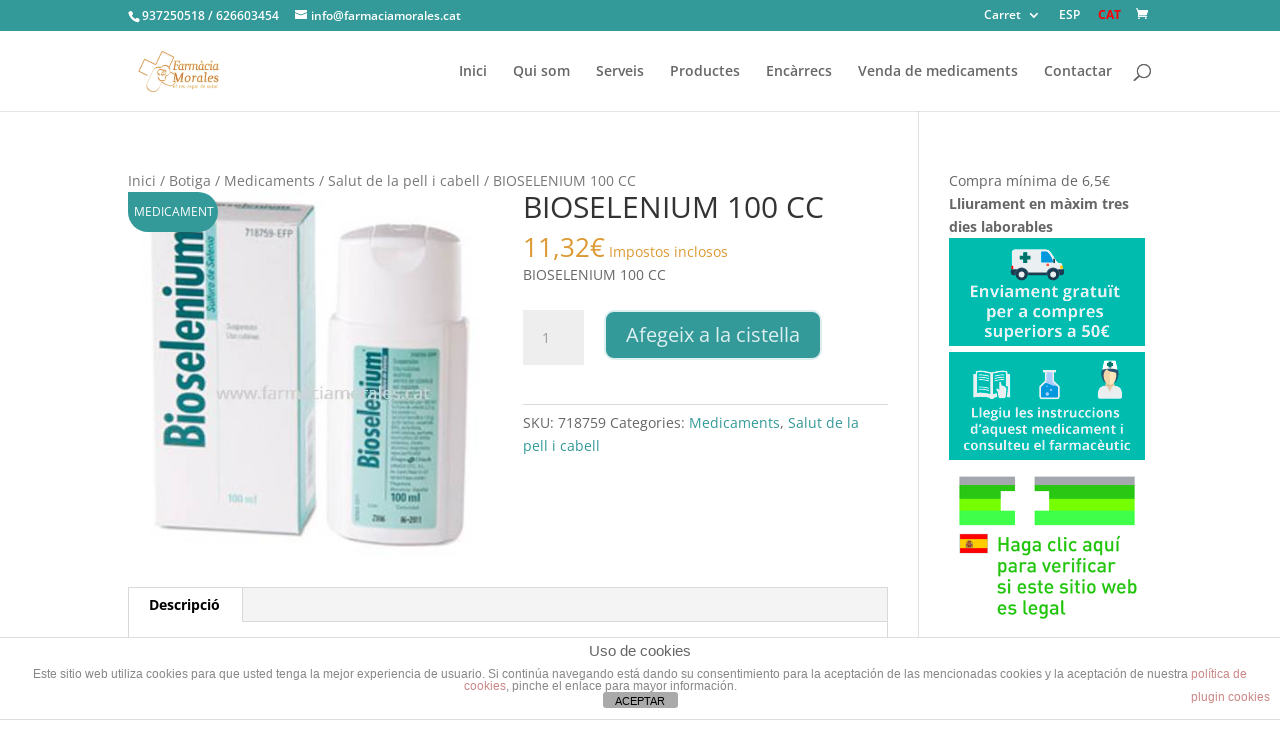

--- FILE ---
content_type: text/css
request_url: https://farmaciamorales.cat/wp-content/et-cache/18652/et-divi-dynamic-tb-248555-18652-late.css?ver=1768572328
body_size: -2
content:
@font-face{font-family:ETmodules;font-display:block;src:url(//farmaciamorales.cat/wp-content/themes/Divi/core/admin/fonts/modules/social/modules.eot);src:url(//farmaciamorales.cat/wp-content/themes/Divi/core/admin/fonts/modules/social/modules.eot?#iefix) format("embedded-opentype"),url(//farmaciamorales.cat/wp-content/themes/Divi/core/admin/fonts/modules/social/modules.woff) format("woff"),url(//farmaciamorales.cat/wp-content/themes/Divi/core/admin/fonts/modules/social/modules.ttf) format("truetype"),url(//farmaciamorales.cat/wp-content/themes/Divi/core/admin/fonts/modules/social/modules.svg#ETmodules) format("svg");font-weight:400;font-style:normal}

--- FILE ---
content_type: text/css
request_url: https://farmaciamorales.cat/wp-content/themes/Milsi/style.css?ver=4.20.4
body_size: 605
content:
/*
Theme Name: Milsi
Theme URI: http://www.milsi.com
Template: Divi
Author: Milsi.com
Author URI: http://www.milsi.com
Description: Milsi
Tags: responsive-layout,one-column,two-columns,three-columns,four-columns,left-sidebar,right-sidebar,custom-background,custom-colors,featured-images,full-width-template,post-formats,rtl-language-support,theme-options,threaded-comments,translation-ready
Version: 2.5.8.1.1453803524
Updated: 2016-04-05 10:18:44
*/

@charset "UTF-8";

.comment-reply-link {
padding: 5px 5px;
font-size: 14px;
}
@media only screen and (max-width: 767px) {
.comment-reply-link {
bottom: -40px;
}
}



@media (max-width: 980px){
tr.cart_item td {
width: 100% !important;
max-width: 100% !important;
}
tr.cart_item {
max-width: 100% !important;
}
.woocommerce table.cart td.actions .button,.woocommerce table.cart td.actions input,.woocommerce-page table.cart td.actions .button,.woocommerce-page table.cart td.actions input,tr.cart_item~tr, tr.cart_item~tr td,tr.cart-subtotal,tr.order-total, tr.order-total th, tr.order-total td {
width: 100% !important;
max-width: 100% !important;
}
.woocommerce-page table.cart .product-thumbnail {
display: block;
}
.woocommerce-cart table.cart img {
display: block;
width: 20%;
}
}

.woocommerce ul.cart_list li img, .woocommerce ul.product_list_widget li img {
width: 100px !important;
}

.menu-item-language-current a {
    font-weight: bold;
    color: #B2141B !important;
}
.submenu-languages li a {
    color: #191919 !important;
}

.product-category mark { display: none; }
.archive ul.products li.last {margin-right: 30px;}
#footer-widgets {
margin-bottom: -30px;
margin-top: -20px;
}

@media (max-width: 980px){
tr.cart_item td {
width: 100% !important;
max-width: 100% !important;
}
tr.cart_item {
max-width: 100% !important;
}
.woocommerce table.cart td.actions .button,.woocommerce table.cart td.actions input,.woocommerce-page table.cart td.actions .button,.woocommerce-page table.cart td.actions input,tr.cart_item~tr, tr.cart_item~tr td,tr.cart-subtotal,tr.order-total, tr.order-total th, tr.order-total td {
width: 100% !important;
max-width: 100% !important;
}
.woocommerce-page table.cart .product-thumbnail {
display: block;
}
.woocommerce-cart table.cart img {
display: block;
width: 20%;
}
}


@media all and (max-width: 1160px) {
 #et_mobile_nav_menu {
 display: block;
 }
 
#top-menu {
 display: none;
 }
}


--- FILE ---
content_type: text/css
request_url: https://farmaciamorales.cat/wp-content/et-cache/18652/et-core-unified-18652.min.css?ver=1768572328
body_size: 184
content:
.menu-item-language-current a{font-weight:bold;color:#FF0000!important}.submenu-languages li a{color:#191919!important}@media (max-width:980px){tr.cart_item td{width:100%!important;max-width:100%!important}tr.cart_item{max-width:100%!important}.woocommerce table.cart td.actions .button,.woocommerce table.cart td.actions input,.woocommerce-page table.cart td.actions .button,.woocommerce-page table.cart td.actions input,tr.cart_item~tr,tr.cart_item~tr td,tr.cart-subtotal,tr.order-total,tr.order-total th,tr.order-total td{width:100%!important;max-width:100%!important}.woocommerce-page table.cart .product-thumbnail{display:block}.woocommerce-cart table.cart img{display:block;width:20%}}.menu-med{color:#343234}#footer-info{float:none;height:30px}#footer-info span,#footer-info a{display:none}.vertical-menu nav ul li{width:100%;display:block}.lwp-hide-mobile-menu.et_pb_menu .et_pb_menu__menu,.lwp-hide-mobile-menu.et_pb_fullwidth_menu .et_pb_menu__menu{display:flex}.lwp-hide-mobile-menu .et_mobile_nav_menu{display:none}

--- FILE ---
content_type: text/css
request_url: https://farmaciamorales.cat/wp-content/et-cache/18652/et-divi-dynamic-tb-248555-18652-late.css
body_size: -2
content:
@font-face{font-family:ETmodules;font-display:block;src:url(//farmaciamorales.cat/wp-content/themes/Divi/core/admin/fonts/modules/social/modules.eot);src:url(//farmaciamorales.cat/wp-content/themes/Divi/core/admin/fonts/modules/social/modules.eot?#iefix) format("embedded-opentype"),url(//farmaciamorales.cat/wp-content/themes/Divi/core/admin/fonts/modules/social/modules.woff) format("woff"),url(//farmaciamorales.cat/wp-content/themes/Divi/core/admin/fonts/modules/social/modules.ttf) format("truetype"),url(//farmaciamorales.cat/wp-content/themes/Divi/core/admin/fonts/modules/social/modules.svg#ETmodules) format("svg");font-weight:400;font-style:normal}

--- FILE ---
content_type: text/javascript
request_url: https://eu1-config.doofinder.com/2.x/dc444558-44d1-42db-8b18-105d703c13b7.js
body_size: 688
content:
(function (l, a, y, e, r, s, _) {
  l['DoofinderAppsObject'] = r; l[r] = l[r] || function () { (l[r].q = l[r].q || []).push(arguments) };
  s = a.createElement(y); s.async = 1; s.src = e; _ = a.getElementsByTagName(y)[0]; _.parentNode.insertBefore(s, _)
})(window, document, 'script', 'https://cdn.doofinder.com/apps/loader/2.x/loader.min.js', 'doofinderApp');

doofinderApp("config", "store", "dc444558-44d1-42db-8b18-105d703c13b7")
doofinderApp("config", "zone", "eu1")

doofinderApp("config", "settings",
[{"vsn":"1.0","apps":[{"name":"layer","type":"search","options":{"trigger":"input[name='s'], #woocommerce-product-search-field-0, #woocommerce-product-search-field-1","zone":"eu1","url_hash":true},"overrides":{"autoload":{"mobile":null,"desktop":null},"layout":"Fullscreen","custom_css":{"mobile":[""],"desktop":[""]},"custom_properties":{"mobile":["--df-accent-primary: #339999;\n--df-accent-primary-hover: #2D8686;\n--df-accent-primary-active: #267373;"],"desktop":["--df-accent-primary: #339999;\n--df-accent-primary-hover: #2D8686;\n--df-accent-primary-active: #267373;"]},"search_query_retention":false}}],"settings":{"defaults":{"currency":"EUR","language":"ca","hashid":"e9ef3e593fc5986163a364d4d63f5b91"},"account_code":"f208e86aacaa14989e7fce2ed3d553","search_engines":{"ca":{"EUR":"e9ef3e593fc5986163a364d4d63f5b91"}},"checkout_css_selector":null,"checkout_summary_urls":[],"checkout_confirmation_urls":[{"value":"/order-received","match_type":"regex"}],"sales_api_integration":null,"require_cookies_consent":false,"page_type_mappings":[{"id":237366,"type":"category_pages","match_conditions":[]},{"id":237367,"type":"home","match_conditions":[]},{"id":237368,"type":"product_pages","match_conditions":[]},{"id":237369,"type":"shopping_cart","match_conditions":[]}],"register_visits":true,"register_checkouts":false,"ga4_integration":false,"integrations_list":[],"platform_integration_type":"wordpress"}}])

--- FILE ---
content_type: application/javascript
request_url: https://farmaciamorales.cat/wp-content/uploads/wtfdivi/wp_footer.js?ver=1564499729
body_size: 15
content:
$('#footer-info').html("<span style=\"color: #339999;\">MADE BY <\/span> <a href=\"https:\/\/www.milsi.com\"><img class=\"alignnone wp-image-28787 size-full\" src=\"https:\/\/farmaciamorales.cat\/wp-content\/uploads\/firma-footer-milsi.png\" alt=\"firma-footer-milsi\"\/><\/a>");jQuery(function($){});